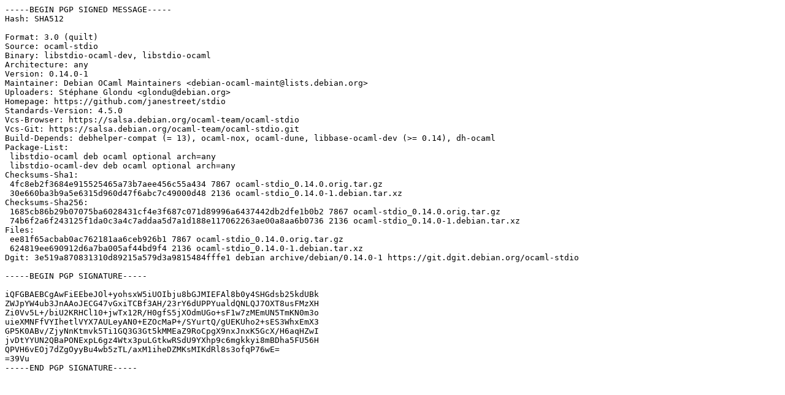

--- FILE ---
content_type: text/prs.lines.tag; charset=utf-8
request_url: http://mirror.sjtu.edu.cn/debian/pool/main/o/ocaml-stdio/ocaml-stdio_0.14.0-1.dsc
body_size: 1157
content:
-----BEGIN PGP SIGNED MESSAGE-----
Hash: SHA512

Format: 3.0 (quilt)
Source: ocaml-stdio
Binary: libstdio-ocaml-dev, libstdio-ocaml
Architecture: any
Version: 0.14.0-1
Maintainer: Debian OCaml Maintainers <debian-ocaml-maint@lists.debian.org>
Uploaders: Stéphane Glondu <glondu@debian.org>
Homepage: https://github.com/janestreet/stdio
Standards-Version: 4.5.0
Vcs-Browser: https://salsa.debian.org/ocaml-team/ocaml-stdio
Vcs-Git: https://salsa.debian.org/ocaml-team/ocaml-stdio.git
Build-Depends: debhelper-compat (= 13), ocaml-nox, ocaml-dune, libbase-ocaml-dev (>= 0.14), dh-ocaml
Package-List:
 libstdio-ocaml deb ocaml optional arch=any
 libstdio-ocaml-dev deb ocaml optional arch=any
Checksums-Sha1:
 4fc8eb2f3684e915525465a73b7aee456c55a434 7867 ocaml-stdio_0.14.0.orig.tar.gz
 30e660ba3b9a5e6315d960d47f6abc7c49000d48 2136 ocaml-stdio_0.14.0-1.debian.tar.xz
Checksums-Sha256:
 1685cb86b29b07075ba6028431cf4e3f687c071d89996a6437442db2dfe1b0b2 7867 ocaml-stdio_0.14.0.orig.tar.gz
 74b6f2a6f243125f1da0c3a4c7addaa5d7a1d188e117062263ae00a8aa6b0736 2136 ocaml-stdio_0.14.0-1.debian.tar.xz
Files:
 ee81f65acbab0ac762181aa6ceb926b1 7867 ocaml-stdio_0.14.0.orig.tar.gz
 624819ee690912d6a7ba005af44bd9f4 2136 ocaml-stdio_0.14.0-1.debian.tar.xz
Dgit: 3e519a870831310d89215a579d3a9815484fffe1 debian archive/debian/0.14.0-1 https://git.dgit.debian.org/ocaml-stdio

-----BEGIN PGP SIGNATURE-----

iQFGBAEBCgAwFiEEbeJOl+yohsxW5iUOIbju8bGJMIEFAl8b0y4SHGdsb25kdUBk
ZWJpYW4ub3JnAAoJECG47vGxiTCBf3AH/23rY6dUPPYualdQNLQJ7OXT8usFMzXH
Zi0Vv5L+/biU2KRHCl10+jwTx12R/H0gfS5jXOdmUGo+sF1w7zMEmUN5TmKN0m3o
uieXMNFfVYIhetlVYX7AULeyAN0+EZOcMaP+/SYurtQ/gUEKUho2+sES3WhxEmX3
GP5K0ABv/ZjyNnKtmvk5Ti1GQ3G3Gt5kMMEaZ9RoCpgX9nxJnxK5GcX/H6aqHZwI
jvDtYYUN2QBaPONExpL6gz4Wtx3puLGtkwRSdU9YXhp9c6mgkkyi8mBDha5FU56H
QPVH6vEOj7dZgOyyBu4wb5zTL/axM1iheDZMKsMIKdRl8s3ofqP76wE=
=39Vu
-----END PGP SIGNATURE-----
